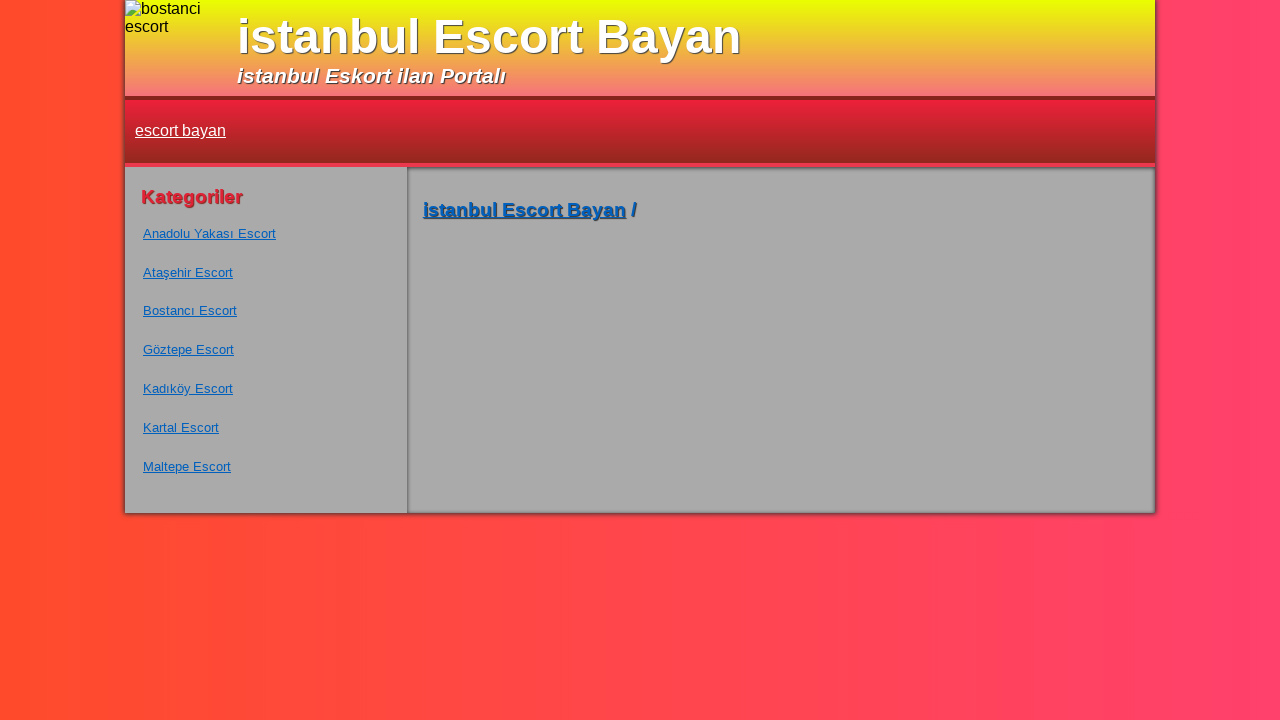

--- FILE ---
content_type: text/html; charset=UTF-8
request_url: https://callmenaughty.com/ads/yeni_rus_escort_rita-3534535/
body_size: 11016
content:
<!DOCTYPE html>
<html lang="tr" xml:lang="tr">
<head>
    
    <meta http-equiv="Content-Type" content="text/html; charset=utf-8" />
    <link rel="alternate" type="application/rss+xml" title="istanbul Escort Bayan RSS Feed" href="https://callmenaughty.com/feed/" />
    <link rel="pingback" href="https://callmenaughty.com/xmlrpc.php" />
    <meta name="viewport" content="width=device-width, initial-scale=1">
	<meta name="description"  content="Bostancı Escort Ve Kadıköy Escort Kızları artık çok yakınınızda. Bostancı Escort Bayan - Kadıköy Escort bayan Portalı" />
    <link rel="apple-touch-icon" sizes="180x180" href="https://callmenaughty.com/wp-content/themes/extra/apple-touch-icon.png">
    <link rel="icon" type="image/png" sizes="32x32" href="https://callmenaughty.com/wp-content/themes/extra/favicon-32x32.png">
    <link rel="icon" type="image/png" sizes="16x16" href="https://callmenaughty.com/wp-content/themes/extra/favicon-16x16.png">
    <link rel="manifest" href="https://callmenaughty.com/wp-content/themes/extra/site.webmanifest">
    <link rel="mask-icon" href="https://callmenaughty.com/wp-content/themes/extra/safari-pinned-tab.svg" color="#5bbad5">
    <meta name="msapplication-TileColor" content="#da532c">
    <meta name="msapplication-TileImage" content="https://callmenaughty.com/wp-content/themes/extra/mstile-144x144.png">
    <meta name="theme-color" content="#ffffff">
    
		<!-- All in One SEO Pro 4.8.9 - aioseo.com -->
		<title>Yeni Rus Escort Rita</title>
	<meta name="description" content="Yeni Rus Escort Rita" />
	<meta name="robots" content="max-image-preview:large" />
	<meta name="author" content="admin"/>
	<link rel="canonical" href="https://callmenaughty.com/ads/yeni_rus_escort_rita-3534535/" />
	<meta name="generator" content="All in One SEO Pro (AIOSEO) 4.8.9" />
		<meta property="og:locale" content="tr_TR" />
		<meta property="og:site_name" content="istanbul Escort Bayan - istanbul Eskort ilan Portalı" />
		<meta property="og:type" content="article" />
		<meta property="og:title" content="Yeni Rus Escort Rita" />
		<meta property="og:description" content="Yeni Rus Escort Rita" />
		<meta property="og:url" content="https://callmenaughty.com/ads/yeni_rus_escort_rita-3534535/" />
		<meta property="og:image" content="https://callmenaughty.com/wp-content/themes/extra/camping.svg" />
		<meta property="og:image:secure_url" content="https://callmenaughty.com/wp-content/themes/extra/camping.svg" />
		<meta property="article:published_time" content="2016-09-10T12:31:16+00:00" />
		<meta property="article:modified_time" content="2016-09-12T18:51:22+00:00" />
		<meta name="twitter:card" content="summary_large_image" />
		<meta name="twitter:title" content="Yeni Rus Escort Rita" />
		<meta name="twitter:description" content="Yeni Rus Escort Rita" />
		<meta name="twitter:image" content="https://callmenaughty.com/wp-content/themes/extra/camping.svg" />
		<script type="application/ld+json" class="aioseo-schema">
			{"@context":"https:\/\/schema.org","@graph":[{"@type":"BreadcrumbList","@id":"https:\/\/callmenaughty.com\/ads\/yeni_rus_escort_rita-3534535\/#breadcrumblist","itemListElement":[{"@type":"ListItem","@id":"https:\/\/callmenaughty.com#listItem","position":1,"name":"Ev","item":"https:\/\/callmenaughty.com","nextItem":{"@type":"ListItem","@id":"https:\/\/callmenaughty.com\/ads\/yeni_rus_escort_rita-3534535\/#listItem","name":"Yeni Rus Escort Rita"}},{"@type":"ListItem","@id":"https:\/\/callmenaughty.com\/ads\/yeni_rus_escort_rita-3534535\/#listItem","position":2,"name":"Yeni Rus Escort Rita","previousItem":{"@type":"ListItem","@id":"https:\/\/callmenaughty.com#listItem","name":"Ev"}}]},{"@type":"Organization","@id":"https:\/\/callmenaughty.com\/#organization","name":"istanbul eskort sitesi","description":"istanbul Eskort ilan Portal\u0131","url":"https:\/\/callmenaughty.com\/","logo":{"@type":"ImageObject","url":"https:\/\/callmenaughty.com\/wp-content\/uploads\/2024\/01\/callmelogo.png","@id":"https:\/\/callmenaughty.com\/ads\/yeni_rus_escort_rita-3534535\/#organizationLogo","width":112,"height":112,"caption":"call me logo"},"image":{"@id":"https:\/\/callmenaughty.com\/ads\/yeni_rus_escort_rita-3534535\/#organizationLogo"}},{"@type":"Person","@id":"https:\/\/callmenaughty.com\/author\/admin\/#author","url":"https:\/\/callmenaughty.com\/author\/admin\/","name":"admin"},{"@type":"WebPage","@id":"https:\/\/callmenaughty.com\/ads\/yeni_rus_escort_rita-3534535\/#webpage","url":"https:\/\/callmenaughty.com\/ads\/yeni_rus_escort_rita-3534535\/","name":"Yeni Rus Escort Rita","description":"Yeni Rus Escort Rita","inLanguage":"tr-TR","isPartOf":{"@id":"https:\/\/callmenaughty.com\/#website"},"breadcrumb":{"@id":"https:\/\/callmenaughty.com\/ads\/yeni_rus_escort_rita-3534535\/#breadcrumblist"},"author":{"@id":"https:\/\/callmenaughty.com\/author\/admin\/#author"},"creator":{"@id":"https:\/\/callmenaughty.com\/author\/admin\/#author"},"datePublished":"2016-09-10T16:57:51+00:00","dateModified":"2016-09-12T18:51:22+00:00"},{"@type":"WebSite","@id":"https:\/\/callmenaughty.com\/#website","url":"https:\/\/callmenaughty.com\/","name":"istanbul eskort sitesi","alternateName":"eskort bayan platformu","description":"istanbul Eskort ilan Portal\u0131","inLanguage":"tr-TR","publisher":{"@id":"https:\/\/callmenaughty.com\/#organization"}}]}
		</script>
		<!-- All in One SEO Pro -->

<script type="text/javascript">
/* <![CDATA[ */
window._wpemojiSettings = {"baseUrl":"https:\/\/s.w.org\/images\/core\/emoji\/15.0.3\/72x72\/","ext":".png","svgUrl":"https:\/\/s.w.org\/images\/core\/emoji\/15.0.3\/svg\/","svgExt":".svg","source":{"concatemoji":"https:\/\/callmenaughty.com\/wp-includes\/js\/wp-emoji-release.min.js?ver=6.5.7"}};
/*! This file is auto-generated */
!function(i,n){var o,s,e;function c(e){try{var t={supportTests:e,timestamp:(new Date).valueOf()};sessionStorage.setItem(o,JSON.stringify(t))}catch(e){}}function p(e,t,n){e.clearRect(0,0,e.canvas.width,e.canvas.height),e.fillText(t,0,0);var t=new Uint32Array(e.getImageData(0,0,e.canvas.width,e.canvas.height).data),r=(e.clearRect(0,0,e.canvas.width,e.canvas.height),e.fillText(n,0,0),new Uint32Array(e.getImageData(0,0,e.canvas.width,e.canvas.height).data));return t.every(function(e,t){return e===r[t]})}function u(e,t,n){switch(t){case"flag":return n(e,"\ud83c\udff3\ufe0f\u200d\u26a7\ufe0f","\ud83c\udff3\ufe0f\u200b\u26a7\ufe0f")?!1:!n(e,"\ud83c\uddfa\ud83c\uddf3","\ud83c\uddfa\u200b\ud83c\uddf3")&&!n(e,"\ud83c\udff4\udb40\udc67\udb40\udc62\udb40\udc65\udb40\udc6e\udb40\udc67\udb40\udc7f","\ud83c\udff4\u200b\udb40\udc67\u200b\udb40\udc62\u200b\udb40\udc65\u200b\udb40\udc6e\u200b\udb40\udc67\u200b\udb40\udc7f");case"emoji":return!n(e,"\ud83d\udc26\u200d\u2b1b","\ud83d\udc26\u200b\u2b1b")}return!1}function f(e,t,n){var r="undefined"!=typeof WorkerGlobalScope&&self instanceof WorkerGlobalScope?new OffscreenCanvas(300,150):i.createElement("canvas"),a=r.getContext("2d",{willReadFrequently:!0}),o=(a.textBaseline="top",a.font="600 32px Arial",{});return e.forEach(function(e){o[e]=t(a,e,n)}),o}function t(e){var t=i.createElement("script");t.src=e,t.defer=!0,i.head.appendChild(t)}"undefined"!=typeof Promise&&(o="wpEmojiSettingsSupports",s=["flag","emoji"],n.supports={everything:!0,everythingExceptFlag:!0},e=new Promise(function(e){i.addEventListener("DOMContentLoaded",e,{once:!0})}),new Promise(function(t){var n=function(){try{var e=JSON.parse(sessionStorage.getItem(o));if("object"==typeof e&&"number"==typeof e.timestamp&&(new Date).valueOf()<e.timestamp+604800&&"object"==typeof e.supportTests)return e.supportTests}catch(e){}return null}();if(!n){if("undefined"!=typeof Worker&&"undefined"!=typeof OffscreenCanvas&&"undefined"!=typeof URL&&URL.createObjectURL&&"undefined"!=typeof Blob)try{var e="postMessage("+f.toString()+"("+[JSON.stringify(s),u.toString(),p.toString()].join(",")+"));",r=new Blob([e],{type:"text/javascript"}),a=new Worker(URL.createObjectURL(r),{name:"wpTestEmojiSupports"});return void(a.onmessage=function(e){c(n=e.data),a.terminate(),t(n)})}catch(e){}c(n=f(s,u,p))}t(n)}).then(function(e){for(var t in e)n.supports[t]=e[t],n.supports.everything=n.supports.everything&&n.supports[t],"flag"!==t&&(n.supports.everythingExceptFlag=n.supports.everythingExceptFlag&&n.supports[t]);n.supports.everythingExceptFlag=n.supports.everythingExceptFlag&&!n.supports.flag,n.DOMReady=!1,n.readyCallback=function(){n.DOMReady=!0}}).then(function(){return e}).then(function(){var e;n.supports.everything||(n.readyCallback(),(e=n.source||{}).concatemoji?t(e.concatemoji):e.wpemoji&&e.twemoji&&(t(e.twemoji),t(e.wpemoji)))}))}((window,document),window._wpemojiSettings);
/* ]]> */
</script>
<style id='wp-emoji-styles-inline-css' type='text/css'>

	img.wp-smiley, img.emoji {
		display: inline !important;
		border: none !important;
		box-shadow: none !important;
		height: 1em !important;
		width: 1em !important;
		margin: 0 0.07em !important;
		vertical-align: -0.1em !important;
		background: none !important;
		padding: 0 !important;
	}
</style>
<style id='classic-theme-styles-inline-css' type='text/css'>
/*! This file is auto-generated */
.wp-block-button__link{color:#fff;background-color:#32373c;border-radius:9999px;box-shadow:none;text-decoration:none;padding:calc(.667em + 2px) calc(1.333em + 2px);font-size:1.125em}.wp-block-file__button{background:#32373c;color:#fff;text-decoration:none}
</style>
<style id='global-styles-inline-css' type='text/css'>
body{--wp--preset--color--black: #000000;--wp--preset--color--cyan-bluish-gray: #abb8c3;--wp--preset--color--white: #ffffff;--wp--preset--color--pale-pink: #f78da7;--wp--preset--color--vivid-red: #cf2e2e;--wp--preset--color--luminous-vivid-orange: #ff6900;--wp--preset--color--luminous-vivid-amber: #fcb900;--wp--preset--color--light-green-cyan: #7bdcb5;--wp--preset--color--vivid-green-cyan: #00d084;--wp--preset--color--pale-cyan-blue: #8ed1fc;--wp--preset--color--vivid-cyan-blue: #0693e3;--wp--preset--color--vivid-purple: #9b51e0;--wp--preset--gradient--vivid-cyan-blue-to-vivid-purple: linear-gradient(135deg,rgba(6,147,227,1) 0%,rgb(155,81,224) 100%);--wp--preset--gradient--light-green-cyan-to-vivid-green-cyan: linear-gradient(135deg,rgb(122,220,180) 0%,rgb(0,208,130) 100%);--wp--preset--gradient--luminous-vivid-amber-to-luminous-vivid-orange: linear-gradient(135deg,rgba(252,185,0,1) 0%,rgba(255,105,0,1) 100%);--wp--preset--gradient--luminous-vivid-orange-to-vivid-red: linear-gradient(135deg,rgba(255,105,0,1) 0%,rgb(207,46,46) 100%);--wp--preset--gradient--very-light-gray-to-cyan-bluish-gray: linear-gradient(135deg,rgb(238,238,238) 0%,rgb(169,184,195) 100%);--wp--preset--gradient--cool-to-warm-spectrum: linear-gradient(135deg,rgb(74,234,220) 0%,rgb(151,120,209) 20%,rgb(207,42,186) 40%,rgb(238,44,130) 60%,rgb(251,105,98) 80%,rgb(254,248,76) 100%);--wp--preset--gradient--blush-light-purple: linear-gradient(135deg,rgb(255,206,236) 0%,rgb(152,150,240) 100%);--wp--preset--gradient--blush-bordeaux: linear-gradient(135deg,rgb(254,205,165) 0%,rgb(254,45,45) 50%,rgb(107,0,62) 100%);--wp--preset--gradient--luminous-dusk: linear-gradient(135deg,rgb(255,203,112) 0%,rgb(199,81,192) 50%,rgb(65,88,208) 100%);--wp--preset--gradient--pale-ocean: linear-gradient(135deg,rgb(255,245,203) 0%,rgb(182,227,212) 50%,rgb(51,167,181) 100%);--wp--preset--gradient--electric-grass: linear-gradient(135deg,rgb(202,248,128) 0%,rgb(113,206,126) 100%);--wp--preset--gradient--midnight: linear-gradient(135deg,rgb(2,3,129) 0%,rgb(40,116,252) 100%);--wp--preset--font-size--small: 13px;--wp--preset--font-size--medium: 20px;--wp--preset--font-size--large: 36px;--wp--preset--font-size--x-large: 42px;--wp--preset--spacing--20: 0.44rem;--wp--preset--spacing--30: 0.67rem;--wp--preset--spacing--40: 1rem;--wp--preset--spacing--50: 1.5rem;--wp--preset--spacing--60: 2.25rem;--wp--preset--spacing--70: 3.38rem;--wp--preset--spacing--80: 5.06rem;--wp--preset--shadow--natural: 6px 6px 9px rgba(0, 0, 0, 0.2);--wp--preset--shadow--deep: 12px 12px 50px rgba(0, 0, 0, 0.4);--wp--preset--shadow--sharp: 6px 6px 0px rgba(0, 0, 0, 0.2);--wp--preset--shadow--outlined: 6px 6px 0px -3px rgba(255, 255, 255, 1), 6px 6px rgba(0, 0, 0, 1);--wp--preset--shadow--crisp: 6px 6px 0px rgba(0, 0, 0, 1);}:where(.is-layout-flex){gap: 0.5em;}:where(.is-layout-grid){gap: 0.5em;}body .is-layout-flex{display: flex;}body .is-layout-flex{flex-wrap: wrap;align-items: center;}body .is-layout-flex > *{margin: 0;}body .is-layout-grid{display: grid;}body .is-layout-grid > *{margin: 0;}:where(.wp-block-columns.is-layout-flex){gap: 2em;}:where(.wp-block-columns.is-layout-grid){gap: 2em;}:where(.wp-block-post-template.is-layout-flex){gap: 1.25em;}:where(.wp-block-post-template.is-layout-grid){gap: 1.25em;}.has-black-color{color: var(--wp--preset--color--black) !important;}.has-cyan-bluish-gray-color{color: var(--wp--preset--color--cyan-bluish-gray) !important;}.has-white-color{color: var(--wp--preset--color--white) !important;}.has-pale-pink-color{color: var(--wp--preset--color--pale-pink) !important;}.has-vivid-red-color{color: var(--wp--preset--color--vivid-red) !important;}.has-luminous-vivid-orange-color{color: var(--wp--preset--color--luminous-vivid-orange) !important;}.has-luminous-vivid-amber-color{color: var(--wp--preset--color--luminous-vivid-amber) !important;}.has-light-green-cyan-color{color: var(--wp--preset--color--light-green-cyan) !important;}.has-vivid-green-cyan-color{color: var(--wp--preset--color--vivid-green-cyan) !important;}.has-pale-cyan-blue-color{color: var(--wp--preset--color--pale-cyan-blue) !important;}.has-vivid-cyan-blue-color{color: var(--wp--preset--color--vivid-cyan-blue) !important;}.has-vivid-purple-color{color: var(--wp--preset--color--vivid-purple) !important;}.has-black-background-color{background-color: var(--wp--preset--color--black) !important;}.has-cyan-bluish-gray-background-color{background-color: var(--wp--preset--color--cyan-bluish-gray) !important;}.has-white-background-color{background-color: var(--wp--preset--color--white) !important;}.has-pale-pink-background-color{background-color: var(--wp--preset--color--pale-pink) !important;}.has-vivid-red-background-color{background-color: var(--wp--preset--color--vivid-red) !important;}.has-luminous-vivid-orange-background-color{background-color: var(--wp--preset--color--luminous-vivid-orange) !important;}.has-luminous-vivid-amber-background-color{background-color: var(--wp--preset--color--luminous-vivid-amber) !important;}.has-light-green-cyan-background-color{background-color: var(--wp--preset--color--light-green-cyan) !important;}.has-vivid-green-cyan-background-color{background-color: var(--wp--preset--color--vivid-green-cyan) !important;}.has-pale-cyan-blue-background-color{background-color: var(--wp--preset--color--pale-cyan-blue) !important;}.has-vivid-cyan-blue-background-color{background-color: var(--wp--preset--color--vivid-cyan-blue) !important;}.has-vivid-purple-background-color{background-color: var(--wp--preset--color--vivid-purple) !important;}.has-black-border-color{border-color: var(--wp--preset--color--black) !important;}.has-cyan-bluish-gray-border-color{border-color: var(--wp--preset--color--cyan-bluish-gray) !important;}.has-white-border-color{border-color: var(--wp--preset--color--white) !important;}.has-pale-pink-border-color{border-color: var(--wp--preset--color--pale-pink) !important;}.has-vivid-red-border-color{border-color: var(--wp--preset--color--vivid-red) !important;}.has-luminous-vivid-orange-border-color{border-color: var(--wp--preset--color--luminous-vivid-orange) !important;}.has-luminous-vivid-amber-border-color{border-color: var(--wp--preset--color--luminous-vivid-amber) !important;}.has-light-green-cyan-border-color{border-color: var(--wp--preset--color--light-green-cyan) !important;}.has-vivid-green-cyan-border-color{border-color: var(--wp--preset--color--vivid-green-cyan) !important;}.has-pale-cyan-blue-border-color{border-color: var(--wp--preset--color--pale-cyan-blue) !important;}.has-vivid-cyan-blue-border-color{border-color: var(--wp--preset--color--vivid-cyan-blue) !important;}.has-vivid-purple-border-color{border-color: var(--wp--preset--color--vivid-purple) !important;}.has-vivid-cyan-blue-to-vivid-purple-gradient-background{background: var(--wp--preset--gradient--vivid-cyan-blue-to-vivid-purple) !important;}.has-light-green-cyan-to-vivid-green-cyan-gradient-background{background: var(--wp--preset--gradient--light-green-cyan-to-vivid-green-cyan) !important;}.has-luminous-vivid-amber-to-luminous-vivid-orange-gradient-background{background: var(--wp--preset--gradient--luminous-vivid-amber-to-luminous-vivid-orange) !important;}.has-luminous-vivid-orange-to-vivid-red-gradient-background{background: var(--wp--preset--gradient--luminous-vivid-orange-to-vivid-red) !important;}.has-very-light-gray-to-cyan-bluish-gray-gradient-background{background: var(--wp--preset--gradient--very-light-gray-to-cyan-bluish-gray) !important;}.has-cool-to-warm-spectrum-gradient-background{background: var(--wp--preset--gradient--cool-to-warm-spectrum) !important;}.has-blush-light-purple-gradient-background{background: var(--wp--preset--gradient--blush-light-purple) !important;}.has-blush-bordeaux-gradient-background{background: var(--wp--preset--gradient--blush-bordeaux) !important;}.has-luminous-dusk-gradient-background{background: var(--wp--preset--gradient--luminous-dusk) !important;}.has-pale-ocean-gradient-background{background: var(--wp--preset--gradient--pale-ocean) !important;}.has-electric-grass-gradient-background{background: var(--wp--preset--gradient--electric-grass) !important;}.has-midnight-gradient-background{background: var(--wp--preset--gradient--midnight) !important;}.has-small-font-size{font-size: var(--wp--preset--font-size--small) !important;}.has-medium-font-size{font-size: var(--wp--preset--font-size--medium) !important;}.has-large-font-size{font-size: var(--wp--preset--font-size--large) !important;}.has-x-large-font-size{font-size: var(--wp--preset--font-size--x-large) !important;}
.wp-block-navigation a:where(:not(.wp-element-button)){color: inherit;}
:where(.wp-block-post-template.is-layout-flex){gap: 1.25em;}:where(.wp-block-post-template.is-layout-grid){gap: 1.25em;}
:where(.wp-block-columns.is-layout-flex){gap: 2em;}:where(.wp-block-columns.is-layout-grid){gap: 2em;}
.wp-block-pullquote{font-size: 1.5em;line-height: 1.6;}
</style>
<link rel='stylesheet' id='crp-style-rounded-thumbs-css' href='https://callmenaughty.com/wp-content/plugins/contextual-related-posts/css/rounded-thumbs.min.css?ver=3.5.3' type='text/css' media='all' />
<style id='crp-style-rounded-thumbs-inline-css' type='text/css'>

			.crp_related.crp-rounded-thumbs a {
				width: 50px;
                height: 50px;
				text-decoration: none;
			}
			.crp_related.crp-rounded-thumbs img {
				max-width: 50px;
				margin: auto;
			}
			.crp_related.crp-rounded-thumbs .crp_title {
				width: 100%;
			}
			
</style>
<link rel="https://api.w.org/" href="https://callmenaughty.com/wp-json/" /><link rel="EditURI" type="application/rsd+xml" title="RSD" href="https://callmenaughty.com/xmlrpc.php?rsd" />
<meta name="generator" content="WordPress 6.5.7" />
<link rel='shortlink' href='https://callmenaughty.com/?p=1029' />
<link rel="alternate" type="application/json+oembed" href="https://callmenaughty.com/wp-json/oembed/1.0/embed?url=https%3A%2F%2Fcallmenaughty.com%2Fads%2Fyeni_rus_escort_rita-3534535%2F" />
<link rel="alternate" type="text/xml+oembed" href="https://callmenaughty.com/wp-json/oembed/1.0/embed?url=https%3A%2F%2Fcallmenaughty.com%2Fads%2Fyeni_rus_escort_rita-3534535%2F&#038;format=xml" />
<link rel="amphtml" href="https://callemamp.xyz/ads/yeni_rus_escort_rita-3534535/"><style type="text/css">.recentcomments a{display:inline !important;padding:0 !important;margin:0 !important;}</style><link rel="icon" href="https://callmenaughty.com/wp-content/uploads/2024/01/callmelogo.png" sizes="32x32" />
<link rel="icon" href="https://callmenaughty.com/wp-content/uploads/2024/01/callmelogo.png" sizes="192x192" />
<link rel="apple-touch-icon" href="https://callmenaughty.com/wp-content/uploads/2024/01/callmelogo.png" />
<meta name="msapplication-TileImage" content="https://callmenaughty.com/wp-content/uploads/2024/01/callmelogo.png" />
        <style type="text/css">
        @keyframes a{0%{opacity:0}to{opacity:1}}@keyframes b{0%{transform:scale(.5);opacity:0}to{transform:scale(1);opacity:1}}@keyframes c{0%{transform:translate(-50%,-50%) rotate(0)}50%{transform:translate(-50%,-50%) rotate(-180deg)}to{transform:translate(-50%,-50%) rotate(-1turn)}}@keyframes d{0%{transform:scale(1)}10%{transform:scale(1.2) translateX(6px)}25%{transform:scale(1.3) translateX(8px)}40%{transform:scale(1.2) translateX(6px)}50%{transform:scale(1)}60%{transform:scale(.8) translateX(6px)}75%{transform:scale(.7) translateX(8px)}90%{transform:scale(.8) translateX(6px)}to{transform:scale(1)}}@keyframes e{0%{transform:scale(1)}10%{transform:scale(1.2) translateX(-6px)}25%{transform:scale(1.3) translateX(-8px)}40%{transform:scale(1.2) translateX(-6px)}50%{transform:scale(1)}60%{transform:scale(.8) translateX(-6px)}75%{transform:scale(.7) translateX(-8px)}90%{transform:scale(.8) translateX(-6px)}to{transform:scale(1)}}.lum-lightbox{background:rgba(0,0,0,.6)}.lum-lightbox-inner{top:2.5%;right:2.5%;bottom:2.5%;left:2.5%}.lum-lightbox-inner img{position:relative}.lum-lightbox-inner .lum-lightbox-caption{margin:0 auto;color:#fff;max-width:700px;text-align:center}.lum-loading .lum-lightbox-loader{display:block;position:absolute;top:50%;left:50%;transform:translate(-50%,-50%);width:66px;height:20px;animation:c 1.8s linear infinite}.lum-lightbox-loader:after,.lum-lightbox-loader:before{content:"";display:block;width:20px;height:20px;position:absolute;top:50%;margin-top:-10px;border-radius:20px;background:hsla(0,0%,100%,.9)}.lum-lightbox-loader:before{left:0;animation:d 1.8s linear infinite}.lum-lightbox-loader:after{right:0;animation:e 1.8s linear infinite;animation-delay:-.9s}.lum-lightbox.lum-opening{animation:a .18s ease-out}.lum-lightbox.lum-opening .lum-lightbox-inner{animation:b .18s ease-out}.lum-lightbox.lum-closing{animation:a .3s ease-in;animation-direction:reverse}.lum-lightbox.lum-closing .lum-lightbox-inner{animation:b .3s ease-in;animation-direction:reverse}.lum-img{transition:opacity .12s ease-out}.lum-loading .lum-img{opacity:0}.lum-gallery-button{overflow:hidden;text-indent:150%;white-space:nowrap;background:transparent;border:0;margin:0;padding:0;outline:0;position:absolute;top:50%;transform:translateY(-50%);height:100px;max-height:100%;width:60px;cursor:pointer}.lum-close-button{position:absolute;right:5px;top:5px;width:32px;height:32px;opacity:.3}.lum-close-button:hover{opacity:1}.lum-close-button:after,.lum-close-button:before{position:absolute;left:15px;content:" ";height:33px;width:2px;background-color:#fff}.lum-close-button:before{transform:rotate(45deg)}.lum-close-button:after{transform:rotate(-45deg)}.lum-previous-button{left:12px}.lum-next-button{right:12px}.lum-gallery-button:after{content:"";display:block;position:absolute;top:50%;width:36px;height:36px;border-top:4px solid hsla(0,0%,100%,.8)}.lum-previous-button:after{transform:translateY(-50%) rotate(-45deg);border-left:4px solid hsla(0,0%,100%,.8);box-shadow:-2px 0 rgba(0,0,0,.2);left:12%;border-radius:3px 0 0 0}.lum-next-button:after{transform:translateY(-50%) rotate(45deg);border-right:4px solid hsla(0,0%,100%,.8);box-shadow:2px 0 rgba(0,0,0,.2);right:12%;border-radius:0 3px 0 0}@media (max-width:460px){.lum-lightbox-image-wrapper{display:flex;overflow:auto;-webkit-overflow-scrolling:touch}.lum-lightbox-caption{width:100%;position:absolute;bottom:0}.lum-lightbox-position-helper{margin:auto}.lum-lightbox-inner img{max-width:none;max-height:none}}
    </style>
    <script type="text/javascript">
        var l="function"==typeof Object.defineProperties?Object.defineProperty:function(t,i,e){t!=Array.prototype&&t!=Object.prototype&&(t[i]=e.value)},n="undefined"!=typeof window&&window===this?this:"undefined"!=typeof global&&null!=global?global:this;function p(){p=function(){},n.Symbol||(n.Symbol=q)}var r=0;function q(t){return"jscomp_symbol_"+(t||"")+r++}for(var t=n,u=["Object","assign"],v=0;v<u.length-1;v++){var x=u[v];x in t||(t[x]={}),t=t[x]}var A=u[u.length-1],B=t[A],C=B||function(t,i){for(var e=1;e<arguments.length;e++){var n=arguments[e];if(n)for(var o in n)Object.prototype.hasOwnProperty.call(n,o)&&(t[o]=n[o])}return t};C!=B&&null!=C&&l(t,A,{configurable:!0,writable:!0,value:C}),function(t){function i(n){if(e[n])return e[n].K;var o=e[n]={la:n,ga:!1,K:{}};return t[n].call(o.K,o,o.K,i),o.ga=!0,o.K}var e={};i.m=t,i.f=e,i.a=function(t,e,n){i.b(t,e)||Object.defineProperty(t,e,{enumerable:!0,get:n})},i.r=function(t){p(),p(),"undefined"!=typeof Symbol&&Symbol.toStringTag&&(p(),Object.defineProperty(t,Symbol.toStringTag,{value:"Module"})),Object.defineProperty(t,"__esModule",{value:!0})},i.l=function(t,e){if(1&e&&(t=i(t)),8&e)return t;if(4&e&&"object"==typeof t&&t&&t.da)return t;var n=Object.create(null);if(i.r(n),Object.defineProperty(n,"default",{enumerable:!0,value:t}),2&e&&"string"!=typeof t)for(var o in t)i.a(n,o,function(i){return t[i]}.bind(null,o));return n},i.g=function(t){var e=t&&t.da?function(){return t.default}:function(){return t};return i.a(e,"a",e),e},i.b=function(t,i){return Object.prototype.hasOwnProperty.call(t,i)},i.h="",i(i.u=0)}([function(t,i,e){function n(t,i,e){i=void 0===i?{}:i,e=void 0===e?{}:e,this.g=Object.assign({},{ka:!0},i),this.a=t,this.b=e,this.b._gallery=this,this.b._arrowNavigation=this.g.arrowNavigation,this.h()}function o(t,i){if(i=void 0===i?{}:i,this.j=this.j.bind(this),this.open=this.open.bind(this),this.close=this.close.bind(this),this.g=this.g.bind(this),this.h=!1,this.b=t,!h(this.b))throw new TypeError("`new Luminous` requires a DOM element as its first argument.");t=document,"getRootNode"in this.b&&(t=this.b.getRootNode()),t=i.appendToNode||(t===document?document.body:t),this.a={B:i.namespace||null,v:i.sourceAttribute||"href",caption:i.caption||null,$:i.openTrigger||"click",s:i.closeTrigger||"click",Z:!("closeWithEscape"in i)||!!i.closeWithEscape,Y:i.closeOnScroll||!1,w:null==i.showCloseButton||i.showCloseButton,ea:t,X:i.appendToSelector||null,ia:i.onOpen||null,D:i.onClose||null,A:i.includeImgixJSClass||!1,fa:!("injectBaseStyles"in i)||!!i.injectBaseStyles,i:i._gallery||null,o:i._arrowNavigation||null},i=document.body,t&&"getRootNode"in t&&(i=t.getRootNode()),this.a.fa&&(i&&i!==document||(i=document.head),i.querySelector(".lum-base-styles")||((t=document.createElement("style")).type="text/css",t.classList.add("lum-base-styles"),t.appendChild(document.createTextNode("@keyframes lum-noop{0%{zoom:1}}.lum-lightbox{position:fixed;display:none;top:0;right:0;bottom:0;left:0}.lum-lightbox.lum-open{display:block}.lum-lightbox.lum-closing,.lum-lightbox.lum-opening{animation:lum-noop 1ms}.lum-lightbox-inner{position:absolute;top:0;right:0;bottom:0;left:0;overflow:hidden}.lum-lightbox-loader{display:none}.lum-lightbox-inner img{max-width:100%;max-height:100%}.lum-lightbox-image-wrapper{vertical-align:middle;display:table-cell;text-align:center}")),i.insertBefore(t,i.firstChild))),this.m(),this.l()}function s(t){t=void 0===t?{}:t,this.g=this.g.bind(this),this.I=this.I.bind(this),this.J=this.J.bind(this),this.L=this.L.bind(this),this.u=this.u.bind(this),this.N=this.N.bind(this),this.M=this.M.bind(this);var i=t,e=void 0===i.B?null:i.B,n=void 0===i.C?l():i.C,o=void 0===i.F?l():i.F,s=void 0===i.v?l():i.v;if(this.a={B:e,C:n,F:o,v:s,caption:void 0===i.caption?null:i.caption,A:void 0!==i.A&&i.A,i:void 0===i.i?null:i.i,o:void 0===i.o?null:i.o,w:void 0===i.w||i.w,D:t.D,s:void 0===i.s?"click":i.s},!h(this.a.C))throw new TypeError("`new Lightbox` requires a DOM element passed as `parentEl`.");this.h=this.a.F,this.R=this.b("open"),this.W=this.b("opening"),this.T=this.b("closing"),this.U=this.V=!1}function h(t){return!!(p&&t instanceof ShadowRoot)||(c?t instanceof HTMLElement:t&&"object"==typeof t&&null!==t&&1===t.nodeType&&"string"==typeof t.nodeName)}function a(t,i){i.forEach((function(i){t.classList.add(i)}))}function r(t,i){i.forEach((function(i){t.classList.remove(i)}))}function l(){throw Error("Missing parameter")}e.r(i);var c="object"==typeof HTMLElement,p="undefined"!=typeof ShadowRoot,u="undefined"!=typeof document&&"animation"in document.createElement("div").style;s.prototype.M=function(t){t&&"function"==typeof t.preventDefault&&t.preventDefault(),(t=this.a.D)&&"function"==typeof t&&t()},s.prototype.aa=function(){this.c.addEventListener(this.a.s,this.M),this.G&&this.G.addEventListener("click",this.M)},s.prototype.b=function(t){var i=["lum-"+t],e=this.a.B;return e&&i.push(e+"-"+t),i},s.prototype.ba=function(){this.c=document.createElement("div"),a(this.c,this.b("lightbox")),this.f=document.createElement("div"),a(this.f,this.b("lightbox-inner")),this.c.appendChild(this.f);var t=document.createElement("div");a(t,this.b("lightbox-loader")),this.f.appendChild(t),this.H=document.createElement("div"),a(this.H,this.b("lightbox-image-wrapper")),this.f.appendChild(this.H),a(t=document.createElement("span"),this.b("lightbox-position-helper")),this.H.appendChild(t),this.m=document.createElement("img"),a(this.m,this.b("img")),t.appendChild(this.m),this.l=document.createElement("p"),a(this.l,this.b("lightbox-caption")),t.appendChild(this.l),this.a.w&&(this.G=document.createElement("div"),a(this.G,this.b("close-button")),this.c.appendChild(this.G)),this.a.i&&this.ca(),this.a.C.appendChild(this.c),this.P(),this.O(),this.a.A&&this.m.classList.add("imgix-fluid")},s.prototype.ca=function(){this.S("previous",this.J),this.S("next",this.I)},s.prototype.S=function(t,i){var e=document.createElement("button");this[t+"Button"]=e,e.innerText=t,a(e,this.b(t+"-button")),a(e,this.b("gallery-button")),this.f.appendChild(e),e.addEventListener("click",(function(t){t.stopPropagation(),i()}),!1)},s.prototype.g=function(){var t=this.H.style;t.width=this.f.clientWidth+"px",t.maxWidth=this.f.clientWidth+"px",t.height=this.f.clientHeight-this.l.clientHeight+"px",t.maxHeight=this.f.clientHeight-this.l.clientHeight+"px"},s.prototype.O=function(){var t=typeof this.a.caption,i="";"string"===t?i=this.a.caption:"function"===t&&(i=this.a.caption(this.h)),this.l.innerHTML=i},s.prototype.P=function(){var t=this,i=this.h.getAttribute(this.a.v);if(!i)throw Error("No image URL was found in the "+this.a.v+" attribute of the trigger.");var e=this.b("loading");this.V||a(this.c,e),this.m.onload=function(){r(t.c,e),t.V=!0},this.m.setAttribute("src",i)},s.prototype.N=function(t){37==t.keyCode?this.J():39==t.keyCode&&this.I()},s.prototype.I=function(){this.a.i&&(this.h=this.a.i.ha(this.h),this.P(),this.O(),this.g())},s.prototype.J=function(){this.a.i&&(this.h=this.a.i.ja(this.h),this.P(),this.O(),this.g())},s.prototype.open=function(){this.U||(this.ba(),this.aa(),this.U=!0),this.h=this.a.F,this.P(),this.O(),a(this.c,this.R),this.g(),window.addEventListener("resize",this.g,!1),this.a.o&&window.addEventListener("keydown",this.N,!1),u&&(this.c.addEventListener("animationend",this.L,!1),a(this.c,this.W))},s.prototype.close=function(){window.removeEventListener("resize",this.g,!1),this.a.o&&window.removeEventListener("keydown",this.N,!1),u?(this.c.addEventListener("animationend",this.u,!1),a(this.c,this.T)):r(this.c,this.R)},s.prototype.L=function(){this.c.removeEventListener("animationend",this.L,!1),r(this.c,this.W)},s.prototype.u=function(){this.c.removeEventListener("animationend",this.u,!1),r(this.c,this.R),r(this.c,this.T)},s.prototype.j=function(){this.c&&this.a.C.removeChild(this.c)},o.prototype.open=function(t){t&&"function"==typeof t.preventDefault&&t.preventDefault(),this.f.open(),this.a.Y&&window.addEventListener("scroll",this.close,!1),(t=this.a.ia)&&"function"==typeof t&&t(),this.h=!0},o.prototype.close=function(){this.a.Y&&window.removeEventListener("scroll",this.close,!1),this.f.close();var t=this.a.D;t&&"function"==typeof t&&t(),this.h=!1},o.prototype.m=function(){var t=this.a.ea;this.a.X&&(t=document.querySelector(this.a.X)),this.f=new s({B:this.a.B,C:t,F:this.b,v:this.a.v,caption:this.a.caption,A:this.a.A,w:this.a.w,i:this.a.i,o:this.a.o,s:this.a.s,D:this.close})},o.prototype.l=function(){this.b.addEventListener(this.a.$,this.open,!1),this.a.Z&&window.addEventListener("keyup",this.g,!1)},o.prototype.u=function(){this.b.removeEventListener(this.a.$,this.open,!1),this.f.c&&this.f.c.removeEventListener(this.a.s,this.close,!1),this.a.Z&&window.removeEventListener("keyup",this.g,!1)},o.prototype.g=function(t){this.h&&27===t.keyCode&&this.close()},o.prototype.j=function(){this.u(),this.f.j()},o.prototype.open=o.prototype.open,o.prototype.close=o.prototype.close,o.prototype.destroy=o.prototype.j,n.prototype.h=function(){this.f=[];for(var t=this.a.length,i=0;i<t;i++){var e=new o(this.a[i],this.b);this.f.push(e)}},n.prototype.ha=function(t){return(t=Array.prototype.indexOf.call(this.a,t)+1)>=this.a.length?this.a[0]:this.a[t]},n.prototype.ja=function(t){return 0>(t=Array.prototype.indexOf.call(this.a,t)-1)?this.a[this.a.length-1]:this.a[t]},n.prototype.j=function(){this.f.forEach((function(t){return t.j()}))},n.prototype.destroy=n.prototype.j,window.LuminousGallery=n,window.Luminous=o}]);
    </script>
            <style>
        *{
            margin: 0;
            padding: 0;
            font-family: Arial;
        }

        body{
            width: 100%;
            display: flex;
            background: url("https://callmenaughty.com/wp-content/themes/extra/pixel-weave.png"), linear-gradient(to right, #FF4B2B, #FF416C);;

            flex-direction: column;
            flex-wrap: wrap;
        }

        a{
            color: #0060bd;
        }

        #mainline{
            width: 100%;
            background: linear-gradient(to bottom, #eaff00, #ff0bd6);;
        }

        #image{
            display: flex;
            align-items: center;
        }

        #image a, #image h2 {
            flex: 1;
        }

        #mainline section{
        }

        #image img{
            width: 6rem;
            height: 6rem;

            margin-right: 1rem;
        }

        #wrapper{
            display: flex;
            flex-direction: row;
            flex-wrap: wrap;
            max-width: 1600px;
            background-color: #AAAAAA;
            margin: 0 auto;
            align-items: normal;
            box-shadow: 0px 0px 5px 1px #333333;
        }

        #myname *{
            font-size: 3rem;
            font-weight: bold;
            color: #FFFFFF;
            text-shadow: 1px 1px 1px #444444;
        }

        #myname{
            text-decoration: none;
        }

        #myslog{
            font-size: 1.3rem;
            font-weight: bold;
            font-style: italic;
            color: #FFFFFF;
            text-shadow: 1px 1px 1px #333333;
        }

        #site-menu{
            background: linear-gradient(to top, #93291E, #ED213A); /* W3C, IE 10+/ Edge, Firefox 16+, Chrome 26+, Opera 12+, Safari 7+ */
            padding: 1rem 0;
            border-top: 4px solid rgba(0,0,0, 0.1);
            border-bottom: 4px solid rgba(255,255,255, 0.1);
        }

        main{
            padding-top: 1rem;
        }

        #site-menu ul, aside ul{
            display: flex;
        }

        #site-menu ul li a{
            color: #FFFFFF;
        }

        #site-menu ul li{
            margin-inline-start: 0.5rem;
            margin-inline-end: 0.5rem;
        }

        #main-content{
            display: flex;
            flex-flow: column;
            flex: 3;
            box-shadow: 0px 1px 4px inset #333;
        }

        aside ul{
            flex-direction: column;
        }

        aside>ul li, footer ul li, .tag-cloud-link{
            margin-block-start: 0.2rem;
            margin-block-end: 0.5rem;
        }

        .tag-cloud-link{
            padding: 0.3rem;
            display: inline-block;
        }

        aside{
            flex: 1;
            margin: 1rem;
            font-size: 0.8rem;
        }

        aside h3{
            font-size: 1.2rem;
            color: #e02236;
            font-weight: bold;
            text-shadow: 1px 1px 1px #85251b;
            margin-bottom: 0.5rem;
        }

        article.entity{
            border-top: 1px solid #ffaff6;
            border-bottom: 1px solid #9f9f9f;
        }

        article.entity:first-of-type{
            border-top: 0;
        }
        article.entity:last-of-type{
            border-bottom: 0;
        }

        article{
            padding-top: 1rem;
        }

        article section, article header, main > h1, main > h2{
            padding: 0 1rem;
        }

        article .photos{
            display: flex;
            flex-direction: row;
            justify-content: space-between;
            padding: 1rem;
            flex-wrap: wrap;
            background: ivory;
            position: relative;
            margin: 1rem;
            box-shadow: inset 0px 0px 3px #000000;
        }

        article section.post, .tags{
            padding: 1rem;
        }

        article .photos img{
            margin-block-start: 0.5rem;
            margin-block-end: 0.5rem;
        }

        .tags a{
            font-weight: bold;
            font-style: italic;
        }

        .tags a:before{
            content: '#';
        }

        .tags a:after{
            content: ',';
        }

        .tags a:last-of-type:after{
            content: "";
        }

        header .specs{
            padding: 0;
        }

        .specs span {
            display: inline-block;
            color: #e576f9;
            text-shadow: 1px 1px 1px #333333;
            font-size: 0.8rem;
            font-style: italic;
        }

        .specs span:after{
            content: ', ';
        }

        .specs span:after:last-of-type{
            content: '';
        }

        header.bc{
            font-size: 1.2rem;
            font-weight: bold;
            color: #0060bd;
            text-shadow: 1px 1px 1px #333333;
        }

        ul li{
            list-style: none;
        }

        footer {
            margin: 0.5rem 0;
            width: 100%;
            display: flex;
            flex-direction: row;
        }

        #wrapper > footer{
            background: linear-gradient(to bottom, #610074, #e65fff);
            margin-bottom: 0;
            border-top: 2px solid #03A9F4;
            padding-bottom: 0.5rem;
        }

        #wrapper > footer > * {
            border-top: 2px solid #f4a403;
        }

        #wrapper > footer a{
            color: #FFFFFF;
            text-shadow: 1px 1px 1px #610074;
        }

        footer .placeholder{
            flex: 1;
        }

        footer ul li{
            flex: 1;
        }

        footer ul{
            display: flex;
        }

        footer section.center{
            flex: 3;
            display: flex;
            flex-direction: column;
            padding-top: 0.5rem;
        }

        time, .copy{
            font-size: 0.8rem;
            color: #444444;
            font-weight: bold;
            margin: 1rem;
        }

        #paging{
            margin-top: 2rem;
            font-size: 1.4rem;
            color: #FFFFFF;
            text-shadow: 1px 1px 1px #333333;
            margin-bottom: 1rem;
        }

        #paging a{
            font-weight: bold;
        }

        #paging ol{
            display: flex;
            flex-direction: row;
            justify-content: space-around;
            border-top: 1px solid #aaa;
            padding-top: 0.5rem;
        }

        #paging li{
            list-style: none;
        }

        nav ul li a, .page, .next{
            display: inline-block;
            padding: 0.3rem 0;
            margin: 0.1rem;
        }

        .children{
            margin-top: 0.3rem;
            margin-left: 1rem;
        }

        @media only screen and (max-width:700px) {
            #site-menu{
                padding: 0.3rem 0;
            }
            
            #myname *{
        	font-size: 1.2rem;
            }
            
            #myslog{
        	font-size: 1.0rem;
            }

            #mainline section{
                margin: 0;
                padding: 0;
                padding-left: 0.5rem;
            }
            
            #image img {
        	width: 3rem;
        	height: 3rem;
            }
            
            aside, #main-content{
        	flex: unset;
            }
        }


    </style>
</head>
<body>
    <div id="wrapper">
        <header id="mainline">
            <section id="image">
                <img alt="bostanci escort" src="https://callmenaughty.com/wp-content/themes/extra/camping.svg"/>
                <div>
                                <a id="myname" href="https://callmenaughty.com/"><p>istanbul Escort Bayan</p></a>
                <p id="myslog">istanbul Eskort ilan Portalı</p>
                                </div>
            </section>
            <nav aria-label="Genel menü" id="site-menu">
                <ul>
                    <li class="current_page_item"><a href="https://callmenaughty.com">escort bayan</a></li>
                                    </ul>
            </nav>
        </header><!--sidebar-->
<aside id="left-sidebar">
<ul>
<li>
    <nav aria-label="Kategoriler">
<h3>Kategoriler</h3>
<ul>
		<li class="cat-item cat-item-213"><a href="https://callmenaughty.com/ad-category/anadolu-yakasi-escort/">Anadolu Yakası Escort</a>
</li>
	<li class="cat-item cat-item-16"><a href="https://callmenaughty.com/ad-category/atasehir-escort/">Ataşehir Escort</a>
</li>
	<li class="cat-item cat-item-157"><a href="https://callmenaughty.com/ad-category/bostanci-escort/">Bostancı Escort</a>
</li>
	<li class="cat-item cat-item-339"><a href="https://callmenaughty.com/ad-category/goztepe-escort/">Göztepe Escort</a>
</li>
	<li class="cat-item cat-item-6"><a href="https://callmenaughty.com/ad-category/kadikoy-escort/">Kadıköy Escort</a>
</li>
	<li class="cat-item cat-item-7"><a href="https://callmenaughty.com/ad-category/kartal-escort/">Kartal Escort</a>
</li>
	<li class="cat-item cat-item-317"><a href="https://callmenaughty.com/ad-category/maltepe-escort/">Maltepe Escort</a>
</li>
			
</ul>
    </nav>
</li>

</ul>
</aside>
<!--/sidebar-->

<main id="main-content" aria-label="Yeni Rus Escort Rita">
    <article class="entity">
		<header class="bc" itemscope itemtype="https://schema.org/BreadcrumbList">
			<span itemprop="itemListElement" itemscope itemtype="https://schema.org/ListItem">
				<a itemprop="item" href="https://callmenaughty.com/"><span itemprop="name">istanbul Escort Bayan</span></a>
				<meta itemprop="position" content="1" />
			</span> /
			<span  itemprop="itemListElement" itemscope itemtype="https://schema.org/ListItem">
				<a itemprop="item" href="<script defer src="https://static.cloudflareinsights.com/beacon.min.js/vcd15cbe7772f49c399c6a5babf22c1241717689176015" integrity="sha512-ZpsOmlRQV6y907TI0dKBHq9Md29nnaEIPlkf84rnaERnq6zvWvPUqr2ft8M1aS28oN72PdrCzSjY4U6VaAw1EQ==" data-cf-beacon='{"version":"2024.11.0","token":"3ef29ee51b1c48cfa74e994916c6d6f2","r":1,"server_timing":{"name":{"cfCacheStatus":true,"cfEdge":true,"cfExtPri":true,"cfL4":true,"cfOrigin":true,"cfSpeedBrain":true},"location_startswith":null}}' crossorigin="anonymous"></script>
